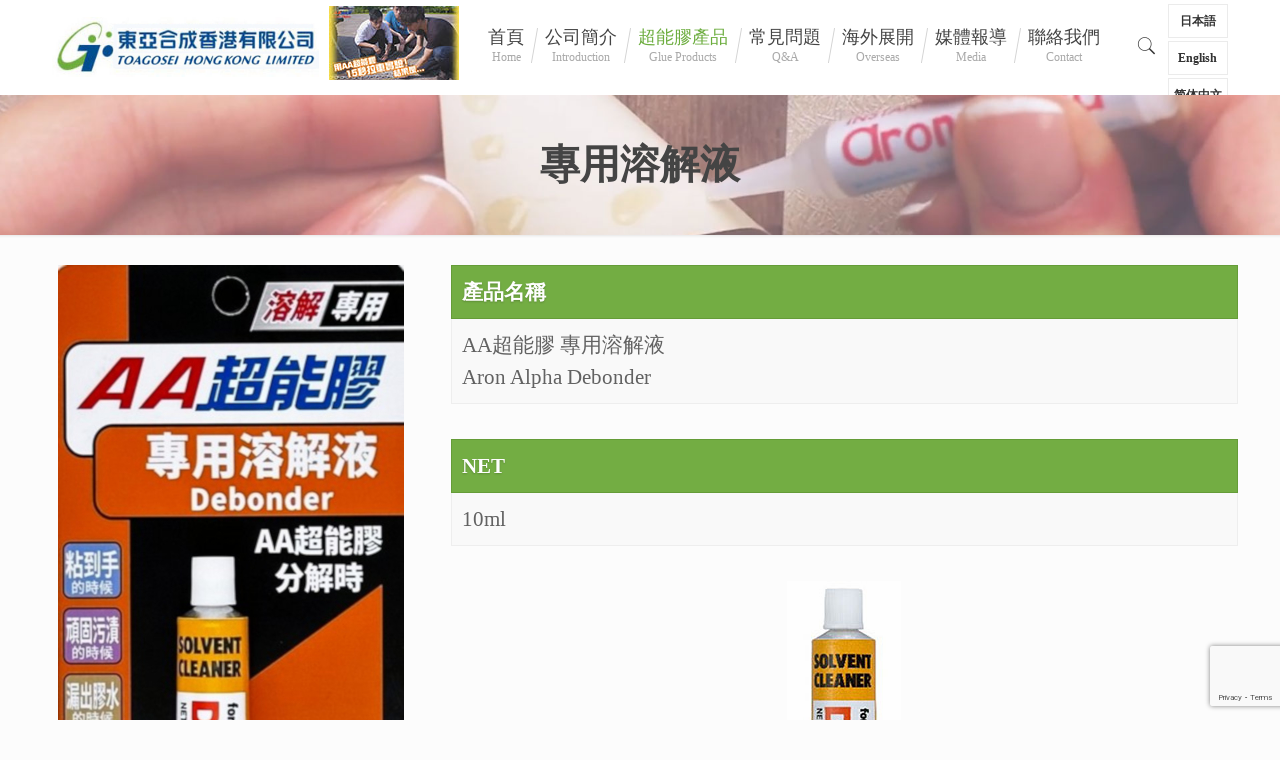

--- FILE ---
content_type: text/html; charset=utf-8
request_url: https://www.google.com/recaptcha/api2/anchor?ar=1&k=6LejDw8kAAAAAMrZvDlFKjx8nQSjmKpnnE-Sh1bx&co=aHR0cHM6Ly93d3cudG9hZ29zZWkuY29tLmhrOjQ0Mw..&hl=en&v=PoyoqOPhxBO7pBk68S4YbpHZ&size=invisible&anchor-ms=20000&execute-ms=30000&cb=dej199kj28b
body_size: 48580
content:
<!DOCTYPE HTML><html dir="ltr" lang="en"><head><meta http-equiv="Content-Type" content="text/html; charset=UTF-8">
<meta http-equiv="X-UA-Compatible" content="IE=edge">
<title>reCAPTCHA</title>
<style type="text/css">
/* cyrillic-ext */
@font-face {
  font-family: 'Roboto';
  font-style: normal;
  font-weight: 400;
  font-stretch: 100%;
  src: url(//fonts.gstatic.com/s/roboto/v48/KFO7CnqEu92Fr1ME7kSn66aGLdTylUAMa3GUBHMdazTgWw.woff2) format('woff2');
  unicode-range: U+0460-052F, U+1C80-1C8A, U+20B4, U+2DE0-2DFF, U+A640-A69F, U+FE2E-FE2F;
}
/* cyrillic */
@font-face {
  font-family: 'Roboto';
  font-style: normal;
  font-weight: 400;
  font-stretch: 100%;
  src: url(//fonts.gstatic.com/s/roboto/v48/KFO7CnqEu92Fr1ME7kSn66aGLdTylUAMa3iUBHMdazTgWw.woff2) format('woff2');
  unicode-range: U+0301, U+0400-045F, U+0490-0491, U+04B0-04B1, U+2116;
}
/* greek-ext */
@font-face {
  font-family: 'Roboto';
  font-style: normal;
  font-weight: 400;
  font-stretch: 100%;
  src: url(//fonts.gstatic.com/s/roboto/v48/KFO7CnqEu92Fr1ME7kSn66aGLdTylUAMa3CUBHMdazTgWw.woff2) format('woff2');
  unicode-range: U+1F00-1FFF;
}
/* greek */
@font-face {
  font-family: 'Roboto';
  font-style: normal;
  font-weight: 400;
  font-stretch: 100%;
  src: url(//fonts.gstatic.com/s/roboto/v48/KFO7CnqEu92Fr1ME7kSn66aGLdTylUAMa3-UBHMdazTgWw.woff2) format('woff2');
  unicode-range: U+0370-0377, U+037A-037F, U+0384-038A, U+038C, U+038E-03A1, U+03A3-03FF;
}
/* math */
@font-face {
  font-family: 'Roboto';
  font-style: normal;
  font-weight: 400;
  font-stretch: 100%;
  src: url(//fonts.gstatic.com/s/roboto/v48/KFO7CnqEu92Fr1ME7kSn66aGLdTylUAMawCUBHMdazTgWw.woff2) format('woff2');
  unicode-range: U+0302-0303, U+0305, U+0307-0308, U+0310, U+0312, U+0315, U+031A, U+0326-0327, U+032C, U+032F-0330, U+0332-0333, U+0338, U+033A, U+0346, U+034D, U+0391-03A1, U+03A3-03A9, U+03B1-03C9, U+03D1, U+03D5-03D6, U+03F0-03F1, U+03F4-03F5, U+2016-2017, U+2034-2038, U+203C, U+2040, U+2043, U+2047, U+2050, U+2057, U+205F, U+2070-2071, U+2074-208E, U+2090-209C, U+20D0-20DC, U+20E1, U+20E5-20EF, U+2100-2112, U+2114-2115, U+2117-2121, U+2123-214F, U+2190, U+2192, U+2194-21AE, U+21B0-21E5, U+21F1-21F2, U+21F4-2211, U+2213-2214, U+2216-22FF, U+2308-230B, U+2310, U+2319, U+231C-2321, U+2336-237A, U+237C, U+2395, U+239B-23B7, U+23D0, U+23DC-23E1, U+2474-2475, U+25AF, U+25B3, U+25B7, U+25BD, U+25C1, U+25CA, U+25CC, U+25FB, U+266D-266F, U+27C0-27FF, U+2900-2AFF, U+2B0E-2B11, U+2B30-2B4C, U+2BFE, U+3030, U+FF5B, U+FF5D, U+1D400-1D7FF, U+1EE00-1EEFF;
}
/* symbols */
@font-face {
  font-family: 'Roboto';
  font-style: normal;
  font-weight: 400;
  font-stretch: 100%;
  src: url(//fonts.gstatic.com/s/roboto/v48/KFO7CnqEu92Fr1ME7kSn66aGLdTylUAMaxKUBHMdazTgWw.woff2) format('woff2');
  unicode-range: U+0001-000C, U+000E-001F, U+007F-009F, U+20DD-20E0, U+20E2-20E4, U+2150-218F, U+2190, U+2192, U+2194-2199, U+21AF, U+21E6-21F0, U+21F3, U+2218-2219, U+2299, U+22C4-22C6, U+2300-243F, U+2440-244A, U+2460-24FF, U+25A0-27BF, U+2800-28FF, U+2921-2922, U+2981, U+29BF, U+29EB, U+2B00-2BFF, U+4DC0-4DFF, U+FFF9-FFFB, U+10140-1018E, U+10190-1019C, U+101A0, U+101D0-101FD, U+102E0-102FB, U+10E60-10E7E, U+1D2C0-1D2D3, U+1D2E0-1D37F, U+1F000-1F0FF, U+1F100-1F1AD, U+1F1E6-1F1FF, U+1F30D-1F30F, U+1F315, U+1F31C, U+1F31E, U+1F320-1F32C, U+1F336, U+1F378, U+1F37D, U+1F382, U+1F393-1F39F, U+1F3A7-1F3A8, U+1F3AC-1F3AF, U+1F3C2, U+1F3C4-1F3C6, U+1F3CA-1F3CE, U+1F3D4-1F3E0, U+1F3ED, U+1F3F1-1F3F3, U+1F3F5-1F3F7, U+1F408, U+1F415, U+1F41F, U+1F426, U+1F43F, U+1F441-1F442, U+1F444, U+1F446-1F449, U+1F44C-1F44E, U+1F453, U+1F46A, U+1F47D, U+1F4A3, U+1F4B0, U+1F4B3, U+1F4B9, U+1F4BB, U+1F4BF, U+1F4C8-1F4CB, U+1F4D6, U+1F4DA, U+1F4DF, U+1F4E3-1F4E6, U+1F4EA-1F4ED, U+1F4F7, U+1F4F9-1F4FB, U+1F4FD-1F4FE, U+1F503, U+1F507-1F50B, U+1F50D, U+1F512-1F513, U+1F53E-1F54A, U+1F54F-1F5FA, U+1F610, U+1F650-1F67F, U+1F687, U+1F68D, U+1F691, U+1F694, U+1F698, U+1F6AD, U+1F6B2, U+1F6B9-1F6BA, U+1F6BC, U+1F6C6-1F6CF, U+1F6D3-1F6D7, U+1F6E0-1F6EA, U+1F6F0-1F6F3, U+1F6F7-1F6FC, U+1F700-1F7FF, U+1F800-1F80B, U+1F810-1F847, U+1F850-1F859, U+1F860-1F887, U+1F890-1F8AD, U+1F8B0-1F8BB, U+1F8C0-1F8C1, U+1F900-1F90B, U+1F93B, U+1F946, U+1F984, U+1F996, U+1F9E9, U+1FA00-1FA6F, U+1FA70-1FA7C, U+1FA80-1FA89, U+1FA8F-1FAC6, U+1FACE-1FADC, U+1FADF-1FAE9, U+1FAF0-1FAF8, U+1FB00-1FBFF;
}
/* vietnamese */
@font-face {
  font-family: 'Roboto';
  font-style: normal;
  font-weight: 400;
  font-stretch: 100%;
  src: url(//fonts.gstatic.com/s/roboto/v48/KFO7CnqEu92Fr1ME7kSn66aGLdTylUAMa3OUBHMdazTgWw.woff2) format('woff2');
  unicode-range: U+0102-0103, U+0110-0111, U+0128-0129, U+0168-0169, U+01A0-01A1, U+01AF-01B0, U+0300-0301, U+0303-0304, U+0308-0309, U+0323, U+0329, U+1EA0-1EF9, U+20AB;
}
/* latin-ext */
@font-face {
  font-family: 'Roboto';
  font-style: normal;
  font-weight: 400;
  font-stretch: 100%;
  src: url(//fonts.gstatic.com/s/roboto/v48/KFO7CnqEu92Fr1ME7kSn66aGLdTylUAMa3KUBHMdazTgWw.woff2) format('woff2');
  unicode-range: U+0100-02BA, U+02BD-02C5, U+02C7-02CC, U+02CE-02D7, U+02DD-02FF, U+0304, U+0308, U+0329, U+1D00-1DBF, U+1E00-1E9F, U+1EF2-1EFF, U+2020, U+20A0-20AB, U+20AD-20C0, U+2113, U+2C60-2C7F, U+A720-A7FF;
}
/* latin */
@font-face {
  font-family: 'Roboto';
  font-style: normal;
  font-weight: 400;
  font-stretch: 100%;
  src: url(//fonts.gstatic.com/s/roboto/v48/KFO7CnqEu92Fr1ME7kSn66aGLdTylUAMa3yUBHMdazQ.woff2) format('woff2');
  unicode-range: U+0000-00FF, U+0131, U+0152-0153, U+02BB-02BC, U+02C6, U+02DA, U+02DC, U+0304, U+0308, U+0329, U+2000-206F, U+20AC, U+2122, U+2191, U+2193, U+2212, U+2215, U+FEFF, U+FFFD;
}
/* cyrillic-ext */
@font-face {
  font-family: 'Roboto';
  font-style: normal;
  font-weight: 500;
  font-stretch: 100%;
  src: url(//fonts.gstatic.com/s/roboto/v48/KFO7CnqEu92Fr1ME7kSn66aGLdTylUAMa3GUBHMdazTgWw.woff2) format('woff2');
  unicode-range: U+0460-052F, U+1C80-1C8A, U+20B4, U+2DE0-2DFF, U+A640-A69F, U+FE2E-FE2F;
}
/* cyrillic */
@font-face {
  font-family: 'Roboto';
  font-style: normal;
  font-weight: 500;
  font-stretch: 100%;
  src: url(//fonts.gstatic.com/s/roboto/v48/KFO7CnqEu92Fr1ME7kSn66aGLdTylUAMa3iUBHMdazTgWw.woff2) format('woff2');
  unicode-range: U+0301, U+0400-045F, U+0490-0491, U+04B0-04B1, U+2116;
}
/* greek-ext */
@font-face {
  font-family: 'Roboto';
  font-style: normal;
  font-weight: 500;
  font-stretch: 100%;
  src: url(//fonts.gstatic.com/s/roboto/v48/KFO7CnqEu92Fr1ME7kSn66aGLdTylUAMa3CUBHMdazTgWw.woff2) format('woff2');
  unicode-range: U+1F00-1FFF;
}
/* greek */
@font-face {
  font-family: 'Roboto';
  font-style: normal;
  font-weight: 500;
  font-stretch: 100%;
  src: url(//fonts.gstatic.com/s/roboto/v48/KFO7CnqEu92Fr1ME7kSn66aGLdTylUAMa3-UBHMdazTgWw.woff2) format('woff2');
  unicode-range: U+0370-0377, U+037A-037F, U+0384-038A, U+038C, U+038E-03A1, U+03A3-03FF;
}
/* math */
@font-face {
  font-family: 'Roboto';
  font-style: normal;
  font-weight: 500;
  font-stretch: 100%;
  src: url(//fonts.gstatic.com/s/roboto/v48/KFO7CnqEu92Fr1ME7kSn66aGLdTylUAMawCUBHMdazTgWw.woff2) format('woff2');
  unicode-range: U+0302-0303, U+0305, U+0307-0308, U+0310, U+0312, U+0315, U+031A, U+0326-0327, U+032C, U+032F-0330, U+0332-0333, U+0338, U+033A, U+0346, U+034D, U+0391-03A1, U+03A3-03A9, U+03B1-03C9, U+03D1, U+03D5-03D6, U+03F0-03F1, U+03F4-03F5, U+2016-2017, U+2034-2038, U+203C, U+2040, U+2043, U+2047, U+2050, U+2057, U+205F, U+2070-2071, U+2074-208E, U+2090-209C, U+20D0-20DC, U+20E1, U+20E5-20EF, U+2100-2112, U+2114-2115, U+2117-2121, U+2123-214F, U+2190, U+2192, U+2194-21AE, U+21B0-21E5, U+21F1-21F2, U+21F4-2211, U+2213-2214, U+2216-22FF, U+2308-230B, U+2310, U+2319, U+231C-2321, U+2336-237A, U+237C, U+2395, U+239B-23B7, U+23D0, U+23DC-23E1, U+2474-2475, U+25AF, U+25B3, U+25B7, U+25BD, U+25C1, U+25CA, U+25CC, U+25FB, U+266D-266F, U+27C0-27FF, U+2900-2AFF, U+2B0E-2B11, U+2B30-2B4C, U+2BFE, U+3030, U+FF5B, U+FF5D, U+1D400-1D7FF, U+1EE00-1EEFF;
}
/* symbols */
@font-face {
  font-family: 'Roboto';
  font-style: normal;
  font-weight: 500;
  font-stretch: 100%;
  src: url(//fonts.gstatic.com/s/roboto/v48/KFO7CnqEu92Fr1ME7kSn66aGLdTylUAMaxKUBHMdazTgWw.woff2) format('woff2');
  unicode-range: U+0001-000C, U+000E-001F, U+007F-009F, U+20DD-20E0, U+20E2-20E4, U+2150-218F, U+2190, U+2192, U+2194-2199, U+21AF, U+21E6-21F0, U+21F3, U+2218-2219, U+2299, U+22C4-22C6, U+2300-243F, U+2440-244A, U+2460-24FF, U+25A0-27BF, U+2800-28FF, U+2921-2922, U+2981, U+29BF, U+29EB, U+2B00-2BFF, U+4DC0-4DFF, U+FFF9-FFFB, U+10140-1018E, U+10190-1019C, U+101A0, U+101D0-101FD, U+102E0-102FB, U+10E60-10E7E, U+1D2C0-1D2D3, U+1D2E0-1D37F, U+1F000-1F0FF, U+1F100-1F1AD, U+1F1E6-1F1FF, U+1F30D-1F30F, U+1F315, U+1F31C, U+1F31E, U+1F320-1F32C, U+1F336, U+1F378, U+1F37D, U+1F382, U+1F393-1F39F, U+1F3A7-1F3A8, U+1F3AC-1F3AF, U+1F3C2, U+1F3C4-1F3C6, U+1F3CA-1F3CE, U+1F3D4-1F3E0, U+1F3ED, U+1F3F1-1F3F3, U+1F3F5-1F3F7, U+1F408, U+1F415, U+1F41F, U+1F426, U+1F43F, U+1F441-1F442, U+1F444, U+1F446-1F449, U+1F44C-1F44E, U+1F453, U+1F46A, U+1F47D, U+1F4A3, U+1F4B0, U+1F4B3, U+1F4B9, U+1F4BB, U+1F4BF, U+1F4C8-1F4CB, U+1F4D6, U+1F4DA, U+1F4DF, U+1F4E3-1F4E6, U+1F4EA-1F4ED, U+1F4F7, U+1F4F9-1F4FB, U+1F4FD-1F4FE, U+1F503, U+1F507-1F50B, U+1F50D, U+1F512-1F513, U+1F53E-1F54A, U+1F54F-1F5FA, U+1F610, U+1F650-1F67F, U+1F687, U+1F68D, U+1F691, U+1F694, U+1F698, U+1F6AD, U+1F6B2, U+1F6B9-1F6BA, U+1F6BC, U+1F6C6-1F6CF, U+1F6D3-1F6D7, U+1F6E0-1F6EA, U+1F6F0-1F6F3, U+1F6F7-1F6FC, U+1F700-1F7FF, U+1F800-1F80B, U+1F810-1F847, U+1F850-1F859, U+1F860-1F887, U+1F890-1F8AD, U+1F8B0-1F8BB, U+1F8C0-1F8C1, U+1F900-1F90B, U+1F93B, U+1F946, U+1F984, U+1F996, U+1F9E9, U+1FA00-1FA6F, U+1FA70-1FA7C, U+1FA80-1FA89, U+1FA8F-1FAC6, U+1FACE-1FADC, U+1FADF-1FAE9, U+1FAF0-1FAF8, U+1FB00-1FBFF;
}
/* vietnamese */
@font-face {
  font-family: 'Roboto';
  font-style: normal;
  font-weight: 500;
  font-stretch: 100%;
  src: url(//fonts.gstatic.com/s/roboto/v48/KFO7CnqEu92Fr1ME7kSn66aGLdTylUAMa3OUBHMdazTgWw.woff2) format('woff2');
  unicode-range: U+0102-0103, U+0110-0111, U+0128-0129, U+0168-0169, U+01A0-01A1, U+01AF-01B0, U+0300-0301, U+0303-0304, U+0308-0309, U+0323, U+0329, U+1EA0-1EF9, U+20AB;
}
/* latin-ext */
@font-face {
  font-family: 'Roboto';
  font-style: normal;
  font-weight: 500;
  font-stretch: 100%;
  src: url(//fonts.gstatic.com/s/roboto/v48/KFO7CnqEu92Fr1ME7kSn66aGLdTylUAMa3KUBHMdazTgWw.woff2) format('woff2');
  unicode-range: U+0100-02BA, U+02BD-02C5, U+02C7-02CC, U+02CE-02D7, U+02DD-02FF, U+0304, U+0308, U+0329, U+1D00-1DBF, U+1E00-1E9F, U+1EF2-1EFF, U+2020, U+20A0-20AB, U+20AD-20C0, U+2113, U+2C60-2C7F, U+A720-A7FF;
}
/* latin */
@font-face {
  font-family: 'Roboto';
  font-style: normal;
  font-weight: 500;
  font-stretch: 100%;
  src: url(//fonts.gstatic.com/s/roboto/v48/KFO7CnqEu92Fr1ME7kSn66aGLdTylUAMa3yUBHMdazQ.woff2) format('woff2');
  unicode-range: U+0000-00FF, U+0131, U+0152-0153, U+02BB-02BC, U+02C6, U+02DA, U+02DC, U+0304, U+0308, U+0329, U+2000-206F, U+20AC, U+2122, U+2191, U+2193, U+2212, U+2215, U+FEFF, U+FFFD;
}
/* cyrillic-ext */
@font-face {
  font-family: 'Roboto';
  font-style: normal;
  font-weight: 900;
  font-stretch: 100%;
  src: url(//fonts.gstatic.com/s/roboto/v48/KFO7CnqEu92Fr1ME7kSn66aGLdTylUAMa3GUBHMdazTgWw.woff2) format('woff2');
  unicode-range: U+0460-052F, U+1C80-1C8A, U+20B4, U+2DE0-2DFF, U+A640-A69F, U+FE2E-FE2F;
}
/* cyrillic */
@font-face {
  font-family: 'Roboto';
  font-style: normal;
  font-weight: 900;
  font-stretch: 100%;
  src: url(//fonts.gstatic.com/s/roboto/v48/KFO7CnqEu92Fr1ME7kSn66aGLdTylUAMa3iUBHMdazTgWw.woff2) format('woff2');
  unicode-range: U+0301, U+0400-045F, U+0490-0491, U+04B0-04B1, U+2116;
}
/* greek-ext */
@font-face {
  font-family: 'Roboto';
  font-style: normal;
  font-weight: 900;
  font-stretch: 100%;
  src: url(//fonts.gstatic.com/s/roboto/v48/KFO7CnqEu92Fr1ME7kSn66aGLdTylUAMa3CUBHMdazTgWw.woff2) format('woff2');
  unicode-range: U+1F00-1FFF;
}
/* greek */
@font-face {
  font-family: 'Roboto';
  font-style: normal;
  font-weight: 900;
  font-stretch: 100%;
  src: url(//fonts.gstatic.com/s/roboto/v48/KFO7CnqEu92Fr1ME7kSn66aGLdTylUAMa3-UBHMdazTgWw.woff2) format('woff2');
  unicode-range: U+0370-0377, U+037A-037F, U+0384-038A, U+038C, U+038E-03A1, U+03A3-03FF;
}
/* math */
@font-face {
  font-family: 'Roboto';
  font-style: normal;
  font-weight: 900;
  font-stretch: 100%;
  src: url(//fonts.gstatic.com/s/roboto/v48/KFO7CnqEu92Fr1ME7kSn66aGLdTylUAMawCUBHMdazTgWw.woff2) format('woff2');
  unicode-range: U+0302-0303, U+0305, U+0307-0308, U+0310, U+0312, U+0315, U+031A, U+0326-0327, U+032C, U+032F-0330, U+0332-0333, U+0338, U+033A, U+0346, U+034D, U+0391-03A1, U+03A3-03A9, U+03B1-03C9, U+03D1, U+03D5-03D6, U+03F0-03F1, U+03F4-03F5, U+2016-2017, U+2034-2038, U+203C, U+2040, U+2043, U+2047, U+2050, U+2057, U+205F, U+2070-2071, U+2074-208E, U+2090-209C, U+20D0-20DC, U+20E1, U+20E5-20EF, U+2100-2112, U+2114-2115, U+2117-2121, U+2123-214F, U+2190, U+2192, U+2194-21AE, U+21B0-21E5, U+21F1-21F2, U+21F4-2211, U+2213-2214, U+2216-22FF, U+2308-230B, U+2310, U+2319, U+231C-2321, U+2336-237A, U+237C, U+2395, U+239B-23B7, U+23D0, U+23DC-23E1, U+2474-2475, U+25AF, U+25B3, U+25B7, U+25BD, U+25C1, U+25CA, U+25CC, U+25FB, U+266D-266F, U+27C0-27FF, U+2900-2AFF, U+2B0E-2B11, U+2B30-2B4C, U+2BFE, U+3030, U+FF5B, U+FF5D, U+1D400-1D7FF, U+1EE00-1EEFF;
}
/* symbols */
@font-face {
  font-family: 'Roboto';
  font-style: normal;
  font-weight: 900;
  font-stretch: 100%;
  src: url(//fonts.gstatic.com/s/roboto/v48/KFO7CnqEu92Fr1ME7kSn66aGLdTylUAMaxKUBHMdazTgWw.woff2) format('woff2');
  unicode-range: U+0001-000C, U+000E-001F, U+007F-009F, U+20DD-20E0, U+20E2-20E4, U+2150-218F, U+2190, U+2192, U+2194-2199, U+21AF, U+21E6-21F0, U+21F3, U+2218-2219, U+2299, U+22C4-22C6, U+2300-243F, U+2440-244A, U+2460-24FF, U+25A0-27BF, U+2800-28FF, U+2921-2922, U+2981, U+29BF, U+29EB, U+2B00-2BFF, U+4DC0-4DFF, U+FFF9-FFFB, U+10140-1018E, U+10190-1019C, U+101A0, U+101D0-101FD, U+102E0-102FB, U+10E60-10E7E, U+1D2C0-1D2D3, U+1D2E0-1D37F, U+1F000-1F0FF, U+1F100-1F1AD, U+1F1E6-1F1FF, U+1F30D-1F30F, U+1F315, U+1F31C, U+1F31E, U+1F320-1F32C, U+1F336, U+1F378, U+1F37D, U+1F382, U+1F393-1F39F, U+1F3A7-1F3A8, U+1F3AC-1F3AF, U+1F3C2, U+1F3C4-1F3C6, U+1F3CA-1F3CE, U+1F3D4-1F3E0, U+1F3ED, U+1F3F1-1F3F3, U+1F3F5-1F3F7, U+1F408, U+1F415, U+1F41F, U+1F426, U+1F43F, U+1F441-1F442, U+1F444, U+1F446-1F449, U+1F44C-1F44E, U+1F453, U+1F46A, U+1F47D, U+1F4A3, U+1F4B0, U+1F4B3, U+1F4B9, U+1F4BB, U+1F4BF, U+1F4C8-1F4CB, U+1F4D6, U+1F4DA, U+1F4DF, U+1F4E3-1F4E6, U+1F4EA-1F4ED, U+1F4F7, U+1F4F9-1F4FB, U+1F4FD-1F4FE, U+1F503, U+1F507-1F50B, U+1F50D, U+1F512-1F513, U+1F53E-1F54A, U+1F54F-1F5FA, U+1F610, U+1F650-1F67F, U+1F687, U+1F68D, U+1F691, U+1F694, U+1F698, U+1F6AD, U+1F6B2, U+1F6B9-1F6BA, U+1F6BC, U+1F6C6-1F6CF, U+1F6D3-1F6D7, U+1F6E0-1F6EA, U+1F6F0-1F6F3, U+1F6F7-1F6FC, U+1F700-1F7FF, U+1F800-1F80B, U+1F810-1F847, U+1F850-1F859, U+1F860-1F887, U+1F890-1F8AD, U+1F8B0-1F8BB, U+1F8C0-1F8C1, U+1F900-1F90B, U+1F93B, U+1F946, U+1F984, U+1F996, U+1F9E9, U+1FA00-1FA6F, U+1FA70-1FA7C, U+1FA80-1FA89, U+1FA8F-1FAC6, U+1FACE-1FADC, U+1FADF-1FAE9, U+1FAF0-1FAF8, U+1FB00-1FBFF;
}
/* vietnamese */
@font-face {
  font-family: 'Roboto';
  font-style: normal;
  font-weight: 900;
  font-stretch: 100%;
  src: url(//fonts.gstatic.com/s/roboto/v48/KFO7CnqEu92Fr1ME7kSn66aGLdTylUAMa3OUBHMdazTgWw.woff2) format('woff2');
  unicode-range: U+0102-0103, U+0110-0111, U+0128-0129, U+0168-0169, U+01A0-01A1, U+01AF-01B0, U+0300-0301, U+0303-0304, U+0308-0309, U+0323, U+0329, U+1EA0-1EF9, U+20AB;
}
/* latin-ext */
@font-face {
  font-family: 'Roboto';
  font-style: normal;
  font-weight: 900;
  font-stretch: 100%;
  src: url(//fonts.gstatic.com/s/roboto/v48/KFO7CnqEu92Fr1ME7kSn66aGLdTylUAMa3KUBHMdazTgWw.woff2) format('woff2');
  unicode-range: U+0100-02BA, U+02BD-02C5, U+02C7-02CC, U+02CE-02D7, U+02DD-02FF, U+0304, U+0308, U+0329, U+1D00-1DBF, U+1E00-1E9F, U+1EF2-1EFF, U+2020, U+20A0-20AB, U+20AD-20C0, U+2113, U+2C60-2C7F, U+A720-A7FF;
}
/* latin */
@font-face {
  font-family: 'Roboto';
  font-style: normal;
  font-weight: 900;
  font-stretch: 100%;
  src: url(//fonts.gstatic.com/s/roboto/v48/KFO7CnqEu92Fr1ME7kSn66aGLdTylUAMa3yUBHMdazQ.woff2) format('woff2');
  unicode-range: U+0000-00FF, U+0131, U+0152-0153, U+02BB-02BC, U+02C6, U+02DA, U+02DC, U+0304, U+0308, U+0329, U+2000-206F, U+20AC, U+2122, U+2191, U+2193, U+2212, U+2215, U+FEFF, U+FFFD;
}

</style>
<link rel="stylesheet" type="text/css" href="https://www.gstatic.com/recaptcha/releases/PoyoqOPhxBO7pBk68S4YbpHZ/styles__ltr.css">
<script nonce="kZtrmPdD9TX4zjjEkgtfqQ" type="text/javascript">window['__recaptcha_api'] = 'https://www.google.com/recaptcha/api2/';</script>
<script type="text/javascript" src="https://www.gstatic.com/recaptcha/releases/PoyoqOPhxBO7pBk68S4YbpHZ/recaptcha__en.js" nonce="kZtrmPdD9TX4zjjEkgtfqQ">
      
    </script></head>
<body><div id="rc-anchor-alert" class="rc-anchor-alert"></div>
<input type="hidden" id="recaptcha-token" value="[base64]">
<script type="text/javascript" nonce="kZtrmPdD9TX4zjjEkgtfqQ">
      recaptcha.anchor.Main.init("[\x22ainput\x22,[\x22bgdata\x22,\x22\x22,\[base64]/[base64]/[base64]/[base64]/[base64]/[base64]/KGcoTywyNTMsTy5PKSxVRyhPLEMpKTpnKE8sMjUzLEMpLE8pKSxsKSksTykpfSxieT1mdW5jdGlvbihDLE8sdSxsKXtmb3IobD0odT1SKEMpLDApO08+MDtPLS0pbD1sPDw4fFooQyk7ZyhDLHUsbCl9LFVHPWZ1bmN0aW9uKEMsTyl7Qy5pLmxlbmd0aD4xMDQ/[base64]/[base64]/[base64]/[base64]/[base64]/[base64]/[base64]\\u003d\x22,\[base64]\\u003d\\u003d\x22,\x22w5R7w5fDqcKPwpMBXgTCl8KBwowiwoRSwq/CjMKiw5rDikxzazB9w5hFG3wVRCPDncKawqt4QUNWc0ILwr3CnH/DqXzDlgHCnD/Do8KUQCoFw4DDpB1Uw4bCr8OYAhLDhcOXeMK6wox3SsKJw7pVOBHDlG7DnU/[base64]/[base64]/DsmFVIcOVwp5ywo/DsxlrwpNVRMOfUMKlwrLCj8KBwrDCgGU8wqJ0wp/CkMO6wq3DmX7Dk8OqPMK1wqzCghZSK0AsDgfChsKRwpllw4xKwrE1F8KTPMKmwrnDphXCmzkPw6xbKWHDucKEwqN4aEpVM8KVwpsZecOHQEJzw6ASwqRFGy3Co8O1w5/CucOUJxxUw4PDtcKewpzDkRzDjGTDqmHCocODw7Baw7w0w4vDlQjCjgMTwq8nZRTDiMK7Hh7DoMKlER3Cr8OEcsKkSRzDgcKUw6HCjV0DM8O0w7jCmx85w75xwrjDgCkrw5o8cCNofcOEwoNDw5AEw50rA2drw78+wqVSVGg4B8O0w6TDqlpew4lwRwgcYF/DvMKjw6Z+e8OTGsOlMcORAMKswrHChxEXw4nCkcKrHsKDw6F+MMOjXxJ4EENowo50wrJ+AMO7J1XDnxwFG8O1wq/DmcKpw4g/DznDs8OvQ0BdN8KoworCisK3w4rDpMOswpXDscOUw4HChV5ORcKpwpkMUTwFw5/DtB7DrcOUw5fDosOrQMOawrzCvMKOwrvCjQ5awqk3f8OdwqlmwqJlw6LDrMOxLmHCkVrCuRBIwpQpO8ORwpvDqsKUY8Orw6zCgMKAw75rKjXDgMKCwoXCqMOdbEvDuFNTwqLDviMBw4XCln/Ct3NHcHxtQMOeHXN6VEDDs37Cv8O3wqvDksOzI3TCuHDClhI6fATCr8KDw5xzw6lzwohqwqBQZjDCm3jDn8O1ccO/[base64]/[base64]/[base64]/w47CsMK/bMOfw5PDvMKowoPDg2AQAcOiwobDl8Obw6cJNQIrRcO9w6HDuDZfw6Rbw77DnnZVwojDtVnCssKkw5PDkMOHwrHCt8KNUcOcC8KRcsO6w6l7wplmw4Rkw5PCvMO5w7ECUMKEYVXCkQrCnD/DtMK1wqTCi1zClsKUWDFbUSHCkBHDgsOeFMKQeVHCg8KcPnQGfMOeWUnCgsKPHMOjw7tPMGo1w6vDj8KEwpnDhCkbwqjDiMKPG8KRK8OAXhHDhUFCdB/[base64]/[base64]/[base64]/[base64]/[base64]/DpEnCuG81biDDq3M+WsKcP8OoMF/DqmbCusO8wo1DwpE1HBTCpsK7w6YnIkPDuy7CslwkGMOtworChhJjw6rDmsOGFFVqw5zDqcOLY2vCjlQTw59mfcK/csK+w47ChX/Di8Khw7nCrsKVwqcvQ8Oewo/Dqw46w4vCkMOARnDDgB5qM3/CmVbDqcKfw7NiAWXDkXLDlcOdwoIqwoPDknrCkyMAwo3CoyPCm8OXFFwiR07CkyTDqcOFwrnCssKAUHXCpVfCmsOnT8OAw7HClwIdw60WZcKRKxAvacOGw459w7PDoV8BbsKxNgdlw5rDsMKnw5jDtsKqwoPCq8KPw44xQsK4wrQuwo/ChsK1RRwTwoTCmcKGwrXCncOhYMKRw6ZJd2lKw55RwoZ9O2JSw4kII8OUwokiBEDDpSxaYU7Cg8ODw6bDhcOrw6RjOkHCsCHCpT/[base64]/CqV5lLxXCmsOJPwzCvWvDqBcHwrN3QmHDq3krw4PDvBIswrfCrsOow7jCjBjDsMKnw45YwrTDtsO/w6oTw6ZTwozDtEvCg8KDHRUObMKmOSE/OsO4wrHCnMKDw5PCrMOOw6nDlMO8SjvDpMKYwpDDp8OKYn09w55QDiRlKsOfCsOIbcK/wpN1wqY4QCpTw5jDgwoKwpV2w4jCmCg3wq3CpsOQwqHCpQBHUSNgUhHClcOIFTkTwp9PTMOIw4VcVcOINMKpw4vDuiXDnMKRw5/CrwhVwqDCugzClMK+OcKbwoDCoEhCw69uD8KawpphK3DCjGlpbMOkwpXDm8KCw5bChVhtwrU8OnTDmg/CsFrDh8ONeTYww5DDkMOSw43DjcK3wrHDlsOPLxzCpMKNw7XDkEYzw6bCkFHDj8KxXsKjw6zCpMKSVQnDjELCocKELsK4w7zCpnxawqbCvMO+wrxyDsKPE2fCicKnc3NUw4PCvDRta8Ouw4J0TsKow4R9wrcLw6g3w60heMKNwrjCm8OVwonCgcK+AE7Cs3/DqR/CgUhIwq7CuyIracKTw7s6bcK9GzInBiVhCsOywoPDssK5w6fChcKPV8ObSHA0P8KKSCkUwonDrsORw5/DlMObw5AcwrRjc8OGwrHDsijDl0Egw69Xw4tlw7/CpgEuNkxnwqJHw63Cp8K4WFcAWMOaw4ccMDBewqJzw6FTAU8Xw5nCv0nDqhUgUcK4Ng/CnsOfaVZ0E2HDpcO+wrzCjBdOU8K9w5nCqj5KEkTDpBLDu34rwos2J8Kfw4rCpsKeBy8Ow4/Coz7CiBZ6wo0pw6rCtX4yaxgZwozCp8K2LMKiHzjCiE/Dg8KowprDhTpGScK1YHLDiFrCrMONwqZGZCDCtsK/QzYEHAbDoMKdwoRtw7LClcOBw67ClMKswqXCgivDhnQjIyRpw5rCoMKiEh3Cm8K3wrhvwpfCmcODwobCr8K3w5PCrsOpwq3CvMK2GMONMsKYwpzCmHJxw7HCnwgJecOJVjo5D8Oyw55cwogWw5LDvcOMEV92wqxxNsOnwq16w5TCqWzCn1bDtGV6wqXCi0lRw6laNG/CnUrDvcOxFcOBXjwNYcKRXcOdGGHDhznCr8KreDTDtcKYwoPCv3NUAsOKRsKwwrMpZ8KJw6nCkCtsw6LDg8KRYxjCty/DpMKWw6nDpl3DgBByCsKfHHDCkHjCmsOJwoYCb8KhfDsVScK9wrPCrxLDpcKkKsOxw4XDlMKxwqUJUivCrmjDsw4Bw6JHwpLDoMKhw7/CkcK+w5fDjipbbsKTc2oEb07Dp1UqwrnDpFXDqmbClcOnwqZGw4UILsK2Q8OYTsKAw4x/Bj7DvcKsw4d/GMO8VzLCn8KawovDuMOgBh7ClDpecMKEw6nChFbCvlLCgxzDqMKCbMO5w5J5JsOtUw8cNsO/w7TDrMObwoNmTyPDt8Otw6nCn0XDjBzDlXw7IsONbsOYwpXCmMOPwpDDriXDm8KcWsO6CUTDvsKqwox2RCbDvAXDs8K1Tilpw4x9w4ZZwolsw6XCpsKwWMOGw7bDmsORZRE7woMuw7pfS8O4Ayt+wpBNwqbCuMOAZB9pLsOXwpHCqsOEwq/[base64]/wp/CmcOQZsODVsOdJMKEZQLDrcOYYAwqwot/FcOLw7Yswr/DscKtGkpVw6YaBMKnbsKlNynDlF/DosKoesOfUMOxdMK2TWN8w5Mpwpknw6VVZsOqw47CuV7Dk8OMw5zCisK0w7PClcKfwrTCpcO/w7LDti5vUyhlQsK9w5Q6b2/CjRLDiwDCusKZNcKIw6ICfcKDKMKHVMONSzg4ccOzVlBxESfCmyvDomZqLsODw4rDncOYw5M7HFzDj1Y6woHDljnCnkIXworCh8KEVhTDnVXDqsOSCHfClF/Ct8OqLMO/HcKzw4/DhMKDwpMfw5vCgsO/XATCvxnCg0fDihB+w5vDvRMSQlJUAcOfRcOqw7nDsMOAQcOGw44fd8OWwrfDksOVwpTDusKZw4TCtx3CjknClEk4Y2HDtRTDhwXCusOBcsOyU0h8dmnDgcKLEWPDq8K4w7fCiMO7AR9vwrjDjS7DiMKtw69Pw7YfJMK3AsKaQMK0FynDvV/CnsOxJkxLwrd3wqlaw4fDp3MTZ1V1M8Oxw6kHShbCnMOadMKiBcKdw7obw7XDrgPCmETDjw/[base64]/eXHDvwTDjMKKwqzDi8ObKFtVW2IdOVDDjVXCrg7DigB4w5DDlX7ChhDDg8Krw7Mqw4UwLW4eNsOyw7PClDAKwrvDvzVYwrrDoFYPw6JVw5cuwq1dwqXDoMO5CMOcwr9iOG5vw4XDr0bCgcKUE21vwpDDow0+HMKaFzgwACcaG8O/wofDicKWU8KHwoXDgzHDmSDCjikww7fDrX/CnhXDnMKNZ2Y8w7bDlQLDuX/CsMKoQW8HVsK6wq8KAzHCj8Oyw7zDn8K8ScOHwqY5YQVvbS/CvQ/CmsOCP8K8am7CnEdQIsKlwqE0w7FHwrXDo8Owwr3CiMOBXsOWUUrDv8OYwqvDuEBFwqRrQ8KTw7wMbsO7Lw3DrHbCnnUcAcKhKk/DgsKYw6nDvG7DhnnDuMK/fjJlwrbCn3/CnnjCjmNuAsKtG8KpARjDkcK+woDDnMKoRArDhks3IMOFD8O4w5R/[base64]/[base64]/w6NGw513CDPCuTPDjMKWw7UDw4zDlxrDjjYkwrvDpwAeHFwTw5kNwpTCvsODw5EEw6FHScOufFAyAzYDY3PChcOyw6JKwqBmw63Ch8Kza8KbX8KOXXzCm3bCtcK4X1sXK05ow79sN2jDmcKcfsOpw7DDoW7CtcOYwpHClMOdw4/DlwrCjcO3Y3jDncOewqzDlMKOwqnCusKqaFTCi3zDrsKXw5DCicOqUcKJw5XDiF1QDBYHHMOKYFdaPcKuBsORKHpywrjCl8Onf8OTVGkiw43DhmtTwoscL8OrwqHDv00zw68OU8K3w7fCjcOHw5bDiMKzLsKBFzJaF23DksOow7s/wopjUgN3w6TDrSPDk8Kww5/[base64]/QSfDg8KRRxFrIcOnwoYFFRkxKsOQw6LDlzDDhMOHcMOZeMOzN8KRw5xQQ3o/VTpoUV8zw7rDj3smUQZWw6VGw643w7jDkSNxRhR0CVTCiMKKw4FYSGUBM8ORwpzDqz3DrcOON2zDpTZpEjcMwpPCrhY9wr04Y0LCmsOSwrXClzrCjS/Dtikjw4zDlsKSw5sgw4NvbVbCgcO0w5jDucOFbcOHKMOgwoZ8w7Y3fATDk8ObwqLCiTcMRnbCtsOWSMKqw78IwqLCpk5nEcOVIcOrYU3Ch1UBKW/DnH/[base64]/Ci2vDscOcS8KowqzDsV0/J8KdwpjDosKzc1wrwozCtsO1TcOQwrPDuiXDgEo9V8K5w6TDv8OhZMK7w4VVw4MJU1nCr8K2GSZ5fgXCjlnDtcOXw5TCh8O6w5LCvcO3YsK+wqXDpT/[base64]/[base64]/CicO6NMOxw7xMAsKbw4fCtC4owp0cPRA+wpjCtDzDssOGwrHDncKIEgNpw4zDmcOFwrHCjH/[base64]/CqsO/MMOrw6N0IcOkw7NKKiHCunzCiy3CsX7CoMKxWgvDkcKcBMKGw6EjZcKLIRfDq8KJODtlcsKJExVDw6dAY8KYQgvDlcOVwqrCg0B0WMKSfh48wr9Iw7LCs8OELMKIBcOOw6pwwpHDisKFw4nDkFM/[base64]/DnykIwr19wqUaHEE0wpjCgsKoP8Oof3jDvhIGwqvDrMO9w5zDjgdsw7nDjsKPcsOOaAlnekTDuXkpPsKdwoHDlRMQJkVgBjvCvmLDjTM2woAnN13CnDjDrm1bZ8K4w7HChEzDrMOOWWx2w6t/IVxKw7vDpcOdw6Miwrhdw7xawoLCqRYQfXHCjVZ9bMKdAMKdwprDmjrDmR7CviEHfsKOwr5PJBbCuMO9wqzCrAbClsOow4nDu1tdXzrDhDLDvMKzw7lawpbCtm1Jwp/DoEcJw4jDi1YaIsKYS8KJC8K0wrVfw5zDkMOREnjDqTHDvSvCnwbDnV3Dm0DClQ7Cq8KNMMKMIsKWNMKEXUTCt3dfwqzCvkYsJGUlKx/DlUvDtULCr8KwF2JGwoJawoxxw6HCucOVVkk7w5jChcKaw6HDk8KJwonCjsO/b2PCjjcPJ8KLwr3DgGwnwpcGREXCqD1rw5rCncKmdBbDocKNUcOCw5bDlTsKOcOKw67DuiJYLcKJw6gYwpsTw43DkSvCtDstMcKCw60Ow7Jlw5h2fcKwYCbDnMOowoc3RMO2OcKUchjDs8KaNDccw4wHwo/CtsK8UAnCk8OpWcK2YMKdfsKqTcO7L8Kbw4/CjDJFwrNWPcOwKsKRw7Bew7VwY8O+XsKsSsKscsKqwrt6JXfCigbDk8KnwrvCsMK3eMKpw6TDm8Kgw793dMKKLcO+w50vwrlxwpN4woNWwrbDgcO4w7fDqENHZ8K/E8Khw5xEwrHCp8Knw4oiWi1Hw7nDp1kuMgTCgH5dO8Kuw54SwpHCrC9zwpDDgirDpsOTwo/DkcOCw5LCvsKzwoFKR8K9FyDCsMOXNsK2YsOfwpkHw5TDvUkjwqjCkSxbw6nDsV5+VjXDkBLCjcKMwp/DpcOqw5BhHClWwrHCo8KzbMK4w5ZdwpzCncOtw7rCrsK+N8O+wr/Ck0Qiw7QjXg0Mw68iQ8O2bjlWwqM2wqLCq25lw7rCgMOWNCEmQV/DmDPCkcOcw6rClcKxwpptGhlAw5/CowfCq8OWcV1QwrvDhMKrw5EXHXA2w4TCmlDDh8Kuw44kTMOlH8Odwr7DkWXDksOswoZDwrQXKsOYw70/U8K/w6DCt8KIwq3CtUvDm8KGw5gUwq1JwqNCVcOEwpRWworCl1heKlzDssO8w5YhRRk8w5vDvDjCi8Kjw5cGw5XDhwzDqipMS0nDmXTCukAtKlzDsADCicObwqTCksKIw78gG8O7RcODw7XDkGLCs3nChw/DohTDu3XCk8OSw6B/wq5pw7Z8SjvCk8KGwr/DncK7w4PCnEPDhMK7w5MVJwAYwrMLw7wXYi3CjcOkw7cGwrgnHE3DsMK+YMKzSFcmwqhdaU3CnMKwwqDDrsOdGlTCnhvCv8OSUcKvGsKCwpLCrcKoBXlswrHCkMKUCMKWPTXDpnLCmsOSw6JQe2PDmB/CmsOyw5rDmXIKRsO2w65Tw4oQwpUrRBReLAgrw5LDugFUHsKKwrVFwoJmwqzCmMOdw7zCgkgcw4ImwqEkTmx3wpZdwpo9wpTDqQ4Jw4LCqsOjw6NhdcOUbMOjwowSwoPCiyHDtMOaw57CvsK/wpIhY8Oqw7opb8OawqTDvMKPwoZPTsKwwrJ9woXCmjDCqMKxwpZOAcKAVyV8wpnDkcO9G8OiMARjXsOuwo9eQcOhJ8Kuw5cmOmIVYsOgOcKEwp57EMOSVsOow5JFw5jDnA3DhsOuw7rCtFPCssOENEXCk8KcE8KlI8Olw7LDr1lzIMK/wqLDiMOdI8OiwrsSw6zClhcpw7AXc8K3wrzCrcOpTsO/[base64]/DkTdIa3DClBJZL8KEaknCqFrDsCPCm8K+fMOgw7vDm8OJesOHfRnDlMOiwpcmw7cKRcKmwo7DgDnDrcKCdQ5Sw5IRwrvDjBrDtAfCkQktwoVLERfCq8OOwrrDisK0EsOCwrDDo3nDjzBTPgzCmiV3cFRGwrfCp8O2EsK7w7gyw7/CrUPCisOiQRnCqcKSw5TDgBwow49wwr7CvXfCkcOywq0JwpEaBwTDkgfCtcKAw7USw7HCtcKnwpDCqcKrCC44wrnDmj4zPy3Cj8KwC8O0FsKtwrdKYMKcPMK1wo8gNRRRDwA6wqLDrn/Cp1QxA8OzTk/DjMOMDl3Cr8KQG8OFw6FZDGvCqhVsdhbDnkBzwo18wrfDkmsAw6gKIcKXcnAqW8Onw4oJwq58DBZCKMOZw4xlHcKwIcKHc8OIThvClMObw69Cw5LDmMOxw6/DicOuFzjDmcKvdcOOCMKwXmXDmh/Cr8ORw7vCr8Kow5xcwpjCp8OWw6PCucK8RXwzSsKGw4VRw6PCuVBCeF/Dg0UqcMOAw4XCq8Oew7QrB8KHBsOFM8Kow6LCjltFAcOwwpbDgnvDmcKQcCY9w77Csj4eQMOnOBzDrMOgwp5rw5F7wqHDnEUSw4/Dv8Onw6HDmENEwqrDpMO7LmdEwovCnsKVQ8KgwohxUxJgw5MGwq/DlGkmwqLChAtxQDjDqQfCnjrDncKhBMO8woUYdD7ChzPCowbCmzXDiXMAwoZzwqNVw7/Chg/DhBnCiMKnaXTCiCjDrMKQBcOfHSsNSHnDv2xtwq7CmMKCwrnCo8OGwrzCtmTChnLDpEjDowHDicKQB8KUwowmwpRnbn9Mwq/[base64]/CkcOXP8O/SMK0WxUew4QnwqzDoMOSwq1DKcOAwpdAWcO7w4s9wpIKfRMbw7rDk8Onw6zCoMO9Z8OLw5dOwpDDtMOBw6p5wooqw7XDsxRPMEXDksKcAsKtw51dFcOIXMKMPW/[base64]/CtyJfd8O1TyzDlsO3w7Aiw7nDpsOKHcKCezHDjgjDnExIw7/ClcK/[base64]/DiHfCtVrDh8OwwpU0woLCrsO1VEYUYMKfw5jDlXPDlgvCtR3Cs8OrPBxfKR0OXhNlw70Vw6RKwqbCnsKTwpJpw53Ci2PCi2XDkWg2HMOqMx9RW8KNEcKxwq3DgcKYcBZ5w7nDvcKwwohuw4HDkMKOfE3Dv8KDUCfDg1o/wqcpW8KtempNw7g6wpwDwpDDtRfCpzJzw4TDj8KUw5cMfsOtwo7DhsK0wpPDlXrCswV5XUjCpcOLQCluwqR9wrN3w6jDqytrJMKLYicdT3HCjcKnwpPDrEFgwpAcLWkEJhp8w5d8LTV8w5B6w60IV0BYwr/DusO8wqnDmsKzwrE2SsOEwojCssKhHCXDs2HCpsOCIMOKWcOnwrXDk8KYCVxFM3bDjWcvEcOhKsKfTn1jcEYew7BQwrTCj8KwTQssHcKxw7HDiMOICsO4wp/ChsKjQV3DrmVDw4ZOKwB1w4pSw5jDvcOzKcOkD3olMMOAwokdZUAJekXDjMOgw60fw4zDqCTDuAVcUXZmwotawq3CtcKgwqoywpfCqEnChcORE8OPw7XDu8OzWDfDmRXDocOqwrIgXSkAw6QCwpp/w7fCvVPDnQ0NCcOweTpQwoHCjR/Dg8OoJ8KJE8O2PMKWwoXCh8K4w5JMPRVJw6/DgMOvwrjDkcKEw6YEYMKeS8O1w6ljw5jDrn/Cp8K/w7zCiFDDimlibhDDmcKZwo0+w7LDkBvCqcOPdMOUE8K0w7/[base64]/UcOiwo3CtcKzPCgZM8O1wr3Dt3lNA8Oyw73CjXvCq8O/w7JsZCZ4wr3Diy7Ci8OMw6M/woHDuMK/wo7Dv0ZfIl7CnMKJI8OewpjCr8KRwqY2w5fCiMK/PWvDgsKPPBzClcKxXjDDqyHChMOBcxzDrSLDu8Kiw6hXGsOjYsKtIcO1AzfDmsO+R8OnPMOBHMK5wq/DpcKsRAlTw6HCjcOaJWPChMOjFcKGDcO1wqxkwqdtU8Kww5XDjcOAZMOwAQPCgEbCpMOHwrIJw4V+w413w53CnF/DtE3CqSrCqRbDoMOuW8ObwonChcOuwq7DsMOxwq3Di2oOdsO/IiHCrRkrw4nDr3pxw7RKBXrCgQnCpFTCr8Ova8OiMMKZRsOcXUdbOntowr8mFMKOw5bCp38sw7ANw4zDnsK3fsKww7Bsw5vCgTjCmTolKQ7CkUXCszUkw7d9w6NdSnrCoMKmw53CksOQw6dew7fDtcO8w49qwpJbZ8OQKcOiF8KBdsOaw7PCp8OVw6/DmcOOKgQRPzAgwrzDqMKJAFrCjUZYCMOnZMOIw5DCscKSMsKEW8KqwrLDlMKBwonDjcOOeBdRw4gQw6swNsOWHcOlRMOMwoJkMcKoOWXCiX/DusKKwp8kUn7CpBLDj8KUVsKZZcOqKsK7wrl/PsOwaTBjGC/[base64]/[base64]/DiMOmwoUBw5Nqw6LCvx/[base64]/w7J2AsKPDFgUwr/Cm2gsNhfCjMKzT8KuwpdQw77CvsOod8OFw7jDssKSej7DucKPbMOEw7/DsG5iwqApw5zDgMK8fkolwq7Djx8Qw7HDqVPCgUkHVUbCi8ORw7jCvREOwovDvsOPd0F/w4rDugwgwrPCvF0rw77ChcK+bMKfw5VXw5ApWMKoMRbDtsO9G8OzfAzDnnxTP0F0OlbDqXRiOVDDhsOYAXAZw5lLwrkPWnEDMMO2w7DChG3CgsObZDHDucKjL3YVwqZtwr52SMKbbcO4w6oQwoXCssOlwoIBwr9vwrI1GRHDnHLCvsKQN09tw43CtTPCmMK/wo0QNcOUw4XCt2UyR8KUPQrCr8OeSMO1w6klw7d/w6xyw4ZaNMORXQMQwqhow6HCp8ODVUctw4PCpTY1DMK5w77Cl8O6w7MwaVXCmcOud8OFAnnDqhTDjF3Cq8OFTmjDoj7DsWjDkMKNw5LCoWYVDSobfTQgR8K5YcK7w7vCrn/Dg3YFw4DDimpGO2jDvjXDj8KbworDinQUXsOhw61Sw6New7/DkMKGw5FBYMOwLTMKwoBgw4DCh8O+eC9zAyoEw6YDwqMZw5nDn2nCtcKwwpQkOMKCwqPCh0HCjy/Dh8OXWFLDkEJuCQLDuMOYbQMmQSfDvsOBcDltUsObw55lA8OKw5jCpTrDsmtUw5VyZEdKwow3WXPDsmDDpXHDqMOpw6rDgR5zCHDCl1INwpHCgcKaa0BuOkHCt0gnWsKlwrfDn0XCrl7CrsO8wq3DiW/CmlzCqsOFwoHDv8KEZsO+wqdvJGoARGzCsF/CpkJTw4/[base64]/w7d/wpXCrkQRN8Odw5rDgE/ClR7DhsK+w75Wwo9CAH1lwqHDg8KUw73CohxXw5vDg8K1wqdJZEk2wpLDm0DDpn9Mw6vDiV3DlDVfwpTDgALClVIsw4vCu2zCh8OSNsO/esKOwrXDsSPCicOBA8OLVH5/wrfDsm3Cs8O/wp/DsMK4TsOFwqfDoH1hN8KTw4DDusKYdsOmw7vCsMODAMKOwrJfw7ZSRA00VsO5GcKowrlVwoM5wp9hEGhOPUfDlx/[base64]/CvMKpVsK2w73CoDpKwqpxJSoha3/[base64]/DnGV/[base64]/DhcK9wqzChMKrw6HDpBvCjUjDssKvRsKVw6vCtsKMJcK+w4zCjQA/[base64]/DiMO1wqvDoMKNLSgRw4ElWcOBJEDDncKxw7hVw6XCl8O4D8Opwq3CgmATwpXClsOhwrZFAk9ywrTDuMOhcgo5H2zDqMOEw43DhSh7I8KqwrPDjMOOwo3ChsOdGQfDrHbDkMOaP8Ozw7t5SGo7STHDv0NbwqnCiSlbasOvw4/Cj8O+VXgHwoYWw5zDiCDDnjQiwok9HcOODBEiw5bDmHrCgkN0fH/[base64]/Co8KTw7sYfTjCvHbDsTEjwpsNw7nCk8KUZE3DpsK3MU/CgsO8RcKoen7Cuy9ew7wQwprCozgrN8OWCRkqwr4yQMKZwo/Drh/[base64]/wpPDrMOtRcO1CcOnw5VhSXwdWcK6w4nCicKMYsOFaUxKIMO9w49nw4vCt3pxwrrDscOiwpQ/wrRYw7/CnSvDj0bDnR/CpsKVZcKgbDh2woHDtXLDujsAdGPDnwfCjcOtwrPDncOOQH5kwr/[base64]/[base64]/DgX3Dl8KmNcKWwplpQ8KeMcOyW8KiwrPDlHclwqfChsO3w7wXw6bDk8OJw6zChUTCg8Obw7o/cxbDgcOUYTI4D8KIw6sTw741KSlOwqw9wqZOQBzDriE8BMKqO8O2a8KHwqUFw7oQwpvChkBOQC3DmwEWwqpZXCRfEsObw6zDoAMEeVvCiVLCp8KYF8K2w6TDqcO1bSF6KXwJLBnCkTbCkR/[base64]/[base64]/[base64]/DlMKmDsOjZVXCjEJVQCfCghzCn3pcHcOhfmd9w6TDkgjDr8O6wq8fw55wwrfDgsOIw6wYbSzDiMKdwq3Dqn3DusOwe8KFw5HCil/CikzCisKww7jDszwSIsKnIHrCqBvDrcOuw5nCsw4aSkrCjkrDl8OaEMKow4DDtznDszDCpls2w7rCuMOqdmvChTpnbC3DmsOqeMKTVWzDqwXCicKeTcKNRcO4w7zDrgYxw4TDrMOqCW0kwoPDpyrDuTZhw7Zqw7HDoG9DYF/CujrCtDoYEmTDvV7DhHbCtgnDmFYqAScYNHrCiFw1P0QrwqNLasOeQlAHQGDDqENnwo1KccOiacOYX3ZoS8OfwoLCo15zK8KOcMOEMsOuw7d9w4ttw5rCumAswr1twq7DhgHCocKRDnLCr14/w7jCuMKCw5prw5Qmw7JsDMO5wrdvw5vClHnDmXZkUhsvw6/DksKdZsO2asOSSMOVwqfCrnHCr1XCk8KpeioIdX3Dg2VrHMK8AxluB8K2GsKqLmU9B08mfcK/w6QAw6F3wqHDrcKMOMObwrs6w5jCp2lIw7sEd8KbwqInQ1k9wpUUbcK7wqV3GsOUwovCrsOFwqAywo8Swq1Cc14CKMOdwqMzN8KjwofCvMKPwqlFfcKqJQ9Wwq8TXMOkw4TDsA5yworDlFlQwqMQwojCrcOawo/Cr8K2w5zDo1dzwp3Cgz02CCvCm8Kyw6ofEkdREmrCizHCi21lw5dHwrbDjV4owrXCrSnCo1/DlcKMfhnCpn3DgzhibQnDtcKdRmpyw6fDmnLDpBDDp3FIw4LCksO4woDDnC5bw7opUcOiLsOxwpvCpMOXX8KqZ8ONwpDDpsKZEMOmB8OkKcOww4HCrMOMw4UQwq/CvTgbw4Jcwr1ew4ILwpbChDTDvRHDqsOgw6zCn0k5woXDisOcJUNPwoXDv2TCow3CmWvCr3YVwqFVwqktwqkHKghQAFRiKMOeBMO9wrdVw7PCsXMwDSc9woTCkcO+CsKEXhAiw7vDuMKVw5/ChcOowrsOwr/DlcO1H8Onw5bCgsOsQDcIw7zCkVTDiTXCg1/CmxLDqW3Ci29YbHNEwp1iwqrDr0hXwobCpsOxwpLDlsO6wrs9wrMsBsO7wr4BLEIFwqRjasODw7k/w404HCMDw6o0UzPClsOdIihewqvDozLDkMKcwpLCjsKQwrDDnMO/HMKJRMKPwpIkLztOLjnCocKqTsOKWMKyI8KzwrrDhxvCnRXDgVBdZwpyB8OpWSrCqi7DjVLDgcKEEsOTMcORwpMTSgzDn8O7w4TCuMKDBMK3wotpw4jDgnbCojFbKlBRwqnDoMO5w6nChMKJwo4Sw4F0C8KJRVHCusOlwrkHwrTCsTXCgUgEwpDDr3hVIMKcw5/[base64]/TsKowr3CuMKuXMO3UQ9pDHkNwqzCrFzCgMOlwrTCs8KhV8K4KxHClQNywpTCkMOpwpLDqsK9MCXCmlcXwpHDt8KYw6V9eT/Ch3ILw6x9w6bDsSh8NsO9QArDrsKEwodmcwRxacKzwp8Lw4nCucOjwrk8wpfDgCs2w7FGHcOdYcOYw4xmw7nDhsKdwq7CqE1YDwHDhEprdMOuwqnDoGkFCsO7RsKiwpjDnHwHLljClcK3CXnCozotP8Oyw7rDhMKQTUTDomLCh8K5NsOuI2/DvMOEOcOEwpbDowJXwrDCpsOha8KAecKXwrPCsDBhfB7DkRrCohB7wroMw5nCocKyOcKOYcODwqBLOHcrwq7CrcO5w6fCvsO4wrcnMhhlPcOKLMKxwpxAcAtywq98w7vDh8OEw5JswqfDqQpAwpnCokEdw47Dt8OWH2fDn8Oqwq98w77DpG/Cs3rDl8KdwpV6wpTCkG7DksO2wpInasOOc1DCi8KOwptuPMKaNMKEw5xHw6IAVsOHwq5Hw48GKjLCgzgPwolRd3/CpTNzHizChgnCkmYDwowJw6PChkEGdsO0W8KZNxzCvsONwojCuhVMwqDDqcK3CcOPDsOdWmU3w7bDocK8J8Kqw5k2wqQzwqbDgAPCoUMFW11jdcOSwqAwasOywq/Ck8K+w5ZnUhN5w6DDvxnCm8OlSEt5Wn3CgC7CkAgvQwlWw4zDuHIBYcKMR8KRehvCicOxw7/[base64]/Dj8Ogw7PCuGfCnsKpwqXDgF7Dq3HDpRHDjcOqA0XDujrCoA/Dqi0/wr1uwpR3wr/Di2IowpbCu2d/w7rDtQrCoWLCtj/DpMKlw6w0wrfDrMKoGDDChHXCmz9sD2TDjMOHwrDDusOYM8KbwrMXw4PDh3oHw5jCo11VUcOVw4zCisKUR8KRwrYrw5/DmMOffsKzwovCjgnChsO5G3BlCytpwp3CoyXDiMKjwp1Xw4PCk8K5wqbCuMKqw5AkJCIdwrM0wqZvKAELBcKGfVHCgTVHUcO7wog1w6tJwqvDpR/CvcKCHgLDrMKJwqc7w4dxUcOmw7nCnnh3V8KywodtV1PDriBnw4fDnx3DgMKWB8KPV8KbGsOOw4hiwoPCuMOoA8OTwoHDrMO1f1MMwrUKwovDlsOZeMOXwqRowpvDn8K9wpoiXH/[base64]/DhxIuwppiasKlw4fCjMKmw7bCtEoyZCUDWjBfMERvw6fDkA4zAcKzw7Mgw5jDgAlfecOaB8KVdsKHwonCtsOdHUsKXi/DtUwHEcO/[base64]/[base64]/JloPMsOON3E+PH7CkMKRB8ORwoXDsMO5wpfDiQ8CbMOWwrHDshJsEcO/w7F7TlXCoAMnZHQSw5XDq8O1wpXDsQrDqDFpcsKWeXgBw5/DnXBfw7HDox7CtGJ1wovCry9OLDTDoXhZwpzDi2jCv8K9wp8udsKwwpFiBxvDvHjDgVBaMcKUw74zDMOJCUseOjMlLhrDkjFhJsOzTsKqwokJdXIWwo9hwr/Cp3gHVcOeIMO3ZDHDiHJ+ZMOfwojCgsO4KcKIw5J7w4HCsCsEaghoNcOoYFTCg8OJwokNJcOTw7gCCmsVw6bDk8OSw7jDv8KiGMKDw5AJasObw7/DihnDvMKlNcKmwp0lw4nDjWM+dBvCicK+GUl0B8OqKRN3MxzDihbDrcO4w73DpRUZO3kVATjCjMOlZsKqQhIYwp82BsOsw5tJW8OdN8OvwppCNT1Vw5rDncOkYhTDsMKEw7lsw43Dn8KTw5/DuGDDlsOXwqhOFMKTWVbCv8OSwpjCkAB/KsOxw7ZBw4TDmz8bw7LDtcKJw4vCncO0w6U/wpjCkcOIwoQxBglVUUAcSFXCqwFOQ2AuUXcrwpA/wp0YVsOWwpwHKjzCocOuNcKyw7RGwpg2w4/Cm8KbXXZ1f0LDunA4wrnCjhsbw73ChsOXEcK3dwLCqcOpO2/[base64]/CrsOkw6YrwrIRw5LDvCDCkzvCs8K+JsOxExHDk8OPOV3DpsOsDcOhw4xiw418JzM+wr8uZB3DmsKkwonDulVDw7F6N8K3YMOJc8K/w4wlU1wuw6TDgcKjXsKmw6/CjMKEeWNoOsKtw6LDrsKVwq3Cq8KmDWTDl8OZw6jCnlLDtTLDmxghVS/[base64]/wrEBbnrDtsOyGcKXAMOgw7BVEgvDqsKmKjTCucKJGXUcEcOjwoDDmTfChcKDwo7CgjfCi0Aww5jDmMKMEsKAw5fCjMKbw5rCoW7DnAoZH8OcBFTCiXzDuU4DIMK/DC4lw59VGhN7DcOcwpfCmcK9ZcK4w7PDkV5ewogbwqzCrjHDisOewphGwo3Dq1bDozTDjFtcXcOjLWrCtwjClR/CjcOww7oNw63CncOgGAjDgh0fw5lsVMKdE2bDghUdVjbDo8KkQEtVwqZpw51cwqoOwqh1QcKxVcO/w4EBwpMBCsK0V8OIwpgJw5fDlX9zwqQOwrLDt8K6w5LCkDAhw6DCicOmZ8Kyw4bCqcOxw4o1SBAzOcKIacO5AlAow5EdUMOPw7TDlUwtXDzDgsKFwrV7KcKxQVzDtsOIHG1cwolYw5jDplvCjl1uCQ/[base64]/[base64]/wp3DkMKQOmDDvQTCukbDvMOAFsO3wroFEnnCiSDDssKIwpDCtMKiwr7Dry7CnsOWw4fDr8OmwrPCv8OmOMOUdkoqaxjCo8OTwpjCrjZoBwsYXMKfK0Vrw6zDgiTChMKBwo7DrcO/wqHDgg3Dg1wIw7/CrkXClEEFw7rCosK1eMKTwoHDlMOow5sYwqpNw43DkWk5w4l6w6dwfcKTwpLDiMOsEMKSw4/ClArCgcKiw4jCpMOqJSnCj8Ofw6FHw5MCwq16w6sZwqDCskzCp8Odwp/DmcO8wp3ChsOhwrVnwqHCljzDmGk9wozDqynDnMOxIxtNdlfDoRnCikkKC1Vzw5jClMKjwp3DssKdEMKcXxgywpwkw5QVw4XCrsKfw797SsO7T2NhacOmw6www5B/bgNtw4gbV8KKw5kLwqbCo8Kdw6wowo3Dt8OmZsKTGcK4XsK/w7LDiMONw6MAaQ4bREIDCsKZw4DDoMK3wrPCp8O0wot9wrYRaGsNaRfDiCdgw503HMOswpTCsSvDhMKCWR/Ck8KxwofClMKEBcKPw4XDscOJw5XCkUDChUAXwpnCnMO8w6YmwqUQw5PCtcO4w5QZV8KAHMKoRMKzw4/[base64]/[base64]/woHCgHghw75cw7nDucK8K8OhJlHCgcOYwpp2w7LDncOmw5TDu3o4w7TDnsOmw6oHwojChFxEwr1tDcOjwpXDisOfFy3Dv8OiwqM8QsOtVcOBwprDmUzDpD10wqXCjX1mw5F2F8KgwosUDcO0SsOHH29Iw6ltVcOrfsKnE8KhYMKBZMKjOQxBwqtxwp/CncOqwoDCr8O7OcOlYcKiVMKYwpnDiyUWFsKvEsKoCsK0wqI/w7DDjVvCqzB6wrtJczXDrXtUfRDCrMOZw58bw5xXBMOPQcOww77CvcKSJmPDh8OVbsO7UhhHL8Ovdn96QsOWw4A3w7fDvCLDhxfDtyt9E3xTYMKLwpzCsMKhemDCp8K3EcOH\x22],null,[\x22conf\x22,null,\x226LejDw8kAAAAAMrZvDlFKjx8nQSjmKpnnE-Sh1bx\x22,0,null,null,null,1,[21,125,63,73,95,87,41,43,42,83,102,105,109,121],[1017145,942],0,null,null,null,null,0,null,0,null,700,1,null,0,\[base64]/76lBhnEnQkZnOKMAhnM8xEZ\x22,0,0,null,null,1,null,0,0,null,null,null,0],\x22https://www.toagosei.com.hk:443\x22,null,[3,1,1],null,null,null,1,3600,[\x22https://www.google.com/intl/en/policies/privacy/\x22,\x22https://www.google.com/intl/en/policies/terms/\x22],\x22sN28M2Td9gQRkNdGRjerzuOfmfjUPF9eslHXTIe44To\\u003d\x22,1,0,null,1,1769003179836,0,0,[148,218],null,[189,201,83,67],\x22RC-RvESw5xmywYKoA\x22,null,null,null,null,null,\x220dAFcWeA43ALErEkbiUTebiIKTohbdnMTkNQ4D4erMpE0jp9nol_IxN090O6K-Oq-d5ipaRApq9hssg6XqWKNFUA7Bh0RnhZ12Pw\x22,1769085979616]");
    </script></body></html>

--- FILE ---
content_type: text/css
request_url: https://www.toagosei.com.hk/wp-content/themes/betheme-child/style.css?ver=17.8.4
body_size: 2414
content:
/*
Theme Name: 	Betheme Child
Theme URI: 		http://themes.muffingroup.com/betheme
Author: 		Muffin group
Author URI: 	http://muffingroup.com
Description:	Child Theme for Betheme - Premium WordPress Theme
Template:		betheme
Version: 		1.6.1
*/

/* Theme customization starts here
-------------------------------------------------------------- */

*,
#Subheader .title,
#Top_bar .menu > li > a span:not(.description)
{
	font-family: "微軟正黑體" !important;
}

body:not(.template-slider) #Header{
    min-height: 0 !important;
}

.view_counter{
	float: right;
}

#Top_bar .menu > li ul{
    background: url('images/hexellence.png') !important;
}

#Top_bar .menu > li > a{
    transform: skew(-10deg);
    border-right: 1px solid #D5D5D5;
    padding: 0 !important;
    margin: 28px 0;
}

#Top_bar .menu > li:last-child > a{
    border: 0;
}

#Top_bar .menu > li > a span:not(.description){
    transform: skew(10deg);
    border: 0;
    line-height: 1;
    padding: 0 10px;
}

#Top_bar .menu > li.mfn-megamenu-parent.hover > a span:after{
    content: "";
    position: absolute;
    bottom: 0;
    left: 42%;
    margin-bottom: -36px;
    border-left: 10px solid transparent;
    border-right: 10px solid transparent;
    border-bottom: 10px solid #ebebeb;
    -webkit-transition: all 2s linear;
    -moz-transition: all 2s linear;
    -ms-transition: all 2s linear;
    -o-transition: all 2s linear;
    transition: all 2s linear;
}

#Top_bar.is-sticky .menu > li.mfn-megamenu-parent.hover > a span:after{
    margin-bottom: -15px;
}

.mm-vertical #Top_bar .menu > li > ul.mfn-megamenu{
    box-sizing: border-box;
    border: 5px solid #ebebeb;
}

.mm-vertical #Top_bar.is-sticky .menu > li > ul.mfn-megamenu{
	margin-top: -6px !important;
}

.clear_table,
.clear_table td,
.clear_table th{
    border: 0;
    background: none;
    padding: 0;
    width: auto;
}

table th{
    text-align: left;
    background: none;
    background-color: #73ad43 !important;
    color: #fff !important;
    border-color: #659c38 !important;
    text-shadow: 0 1px 2px rgba(0,0,0,0.2);
}

table th h3{
    color: #fff !important;
}

table td{
    text-align: left;
    border-color: #eee;
    vertical-align: top;
}

table td a{
    color: #0d4e8e;
}

table tr:first-child td{
    background: none;
}

.home_box{
    border-radius: 8px;
}

.home_box a{
    text-align: center !important;
    display: block;
    font-size: 16px;
    background-color: #fff;
    box-shadow: 0 2px 3px rgba(0,0,0,0.1);
    color: #000;
}

.home_box a:hover{
    text-decoration: none;
    cursor: pointer;
    background-color: #6cad3e;
    color: #fff;
}

.home_box a .home_box_text{
    padding: 15px 0;
    display: block;
}

.wpb_heading{
    font-size: 24px;
}

.wpcf7,
.wpcf7-form,
.wpcf7 input{
    width: 100%;
}

.new_block_title{
	font-style: italic;
    text-align: center;
    color: #fff;
    text-shadow: 2px 2px 0px rgba(0,0,0,0.4);
}

#Side_slide #menu ul li.submenu .menu-toggle{
    width: 100%;
    text-align: right;
    right: 20px;
}

#Top_bar .search_wrapper{
    background-color: #034483 !important;
}

#Top_bar .search_wrapper,
#Top_bar .search_wrapper i,
#Top_bar .search_wrapper input::placeholder{
    color: #fff !important;
}

#Top_bar .search_wrapper .icon_search, #Top_bar .search_wrapper .icon_close{
    top: 22px;
}

#Top_bar .menu > li > a span.description{
	font-size: 12px;
	margin: 0;
    margin-top: 5px;
}

#Top_bar.is-sticky .menu > li > a span.description{
	display: block !important;
	margin-top: -5px;
}

#Top_bar .menu li ul li a span{
	font-size: 16px;
}

#Top_bar.is-sticky .menu_wrapper .menu > li > a {
    margin: 10px 0 !important;
}

.mm-vertical #Top_bar .menu > li > ul.mfn-megamenu > li a {
    padding: 5px 10px !important;
}

#Top_bar .menu > li > ul.mfn-megamenu a.mfn-megamenu-title{
	border-left: 5px solid #69AA3C;
	color: #00518E;
	margin-bottom: 5px;
}

.product_title{
    text-align: center;
}

.product_title a{
    border-radius: 8px;
    display: block;
    font-size: 24px;
    line-height: 28px;
    padding: 15px;

    background: #9dd53a;
    background: -moz-linear-gradient(top, #9dd53a 0%, #a1d54f 50%, #80c217 51%, #7cbc0a 100%);
    background: -webkit-linear-gradient(top, #9dd53a 0%,#a1d54f 50%,#80c217 51%,#7cbc0a 100%);
    background: linear-gradient(to bottom, #9dd53a 0%,#a1d54f 50%,#80c217 51%,#7cbc0a 100%);
    filter: progid:DXImageTransform.Microsoft.gradient( startColorstr='#9dd53a', endColorstr='#7cbc0a',GradientType=0 );

    color: #fff;
    text-shadow: 0 2px 3px rgba(0,0,0,0.2);
    font-weight: bold;

    box-shadow: 0 4px 0px 0px #5e8529;
}

.product_title a:hover{
    text-decoration: none;
    color: #fff !important;
    box-shadow:inset 0 4px 0px 0px #5e8529;
}

.custom_lang_switch{
    float: left;
    /*position: absolute;*/
    top: 0;
    right: 0;
    margin-top: -21px;
}

.custom_lang_switch li a{
    border: 1px solid #ebebeb;
    padding: 0 5px;
    font-size: 12px;
    display: block;
    font-weight: bold;
    white-space: nowrap;
    text-align: center;
    margin-bottom:3px;
    background-color: #fff;
}

.custom_lang_switch li a:hover{
	background-color: #fcfbfc;
	text-decoration: none;
}

.website_list{
    margin: 0px !important;
    padding: 0px;
    right: 0;
    position: absolute;
    z-index: 99;
}

.website_list li{
    list-style: none;
}

.website_list li a{
    border: 2px solid #1074b7;
    color: #1074b7;
    padding: 5px;
    font-size: 14px;
    margin-bottom: 5px;
    display: block;
    text-align: center;
    background-color: #fcfcfc;
}

.website_list li a:hover{
    text-decoration: none;
}

.post-meta{
	display: none !important;
}

.serial_link{
	margin-top: -35px;
}

.serial_link ul{
	margin: 0;
	padding: 0;
	border: 1px solid #ebebeb;
	background-color: #fff;
}

.serial_link ul li{
	padding: 0;
	margin: 0px;
	list-style: none;
}

.serial_link ul li:hover{
	background-color: #ebebeb;
}

.serial_link ul li:last-child a{
	border-bottom: 0;
}

.serial_link ul li a{
	width: 100%;
	text-align: center;
	padding: 10px 15px;
	display: table;
	border-bottom: 1px solid #ebebeb;
	font-size: 14px;
    color: #333;
}

.serial_link ul li a .table_left{
	display: table-cell;
	width: 50%;
	text-align: right;
}

.serial_link ul li a .table_right{
	display: table-cell;
	width: 50%;
	text-align: left;
}

.serial_link ul li a:hover{
	text-decoration: none;
}

.wpb_text_column>.wpb_wrapper{
	margin-bottom: 0px !important;
}

.left_logo img{
	height: 220px !important;
    width: auto !important;
}

.question{
	background-color: #fff;
	margin-bottom: 15px;
	box-shadow: 0 5px 10px rgba(0,0,0,0.05);
}

.question_index{
	font-size: 15px;
	background-color: #fff;
	padding: 15px;
	margin-bottom: 15px;
	box-shadow: 0 5px 10px rgba(0,0,0,0.05);
}

.question_head{
	border-bottom: 1px solid #ebebeb;
    margin-bottom: 0px;
    padding: 25px 15px;
	padding-left: 70px;
    font-weight: bold;
    font-size: 24px;
}

.question_head:before{
	content: 'Q';
    position: absolute;
    display: inline-block;
    margin-top: -15px;
	left: 20px;
    width: 50px;
    height: 50px;
    -moz-border-radius: 50%;
    -webkit-border-radius: 50%;
    border-radius: 50%;
    background-color: #f5c501;
	text-align: center;
    line-height: 47px;
	color: #fff;
    font-size: 30px;
}

.question_body{
	padding: 25px 15px;
	padding-left: 70px;
    font-size: 16px;
	margin-bottom: 0px;
}

.question_body:before{
	content: 'A';
    position: absolute;
    display: inline-block;
    margin-top: -10px;
	left: 20px;
    width: 50px;
    height: 50px;
    -moz-border-radius: 50%;
    -webkit-border-radius: 50%;
    border-radius: 50%;
    background-color: #f45b4d;
	text-align: center;
    line-height: 47px;
	color: #fff;
    font-size: 30px;
}

#Top_bar .logo{
	margin: 0 10px;
}

#Top_bar .logo #logo{
	display:inline-block;
	float: left;
	margin-right: 10px;
}

#Top_bar .logo .near_logo{
	display:inline-block;
	float: left;
	padding: 6px 0px;
}

#Top_bar .logo .near_logo img{
	max-width: 130px;
}

@media only screen and (max-width: 540px){
	#Top_bar .logo{
		display: table;
		width: 85%;
	}
	
	#Top_bar .logo #logo{
		display: table-cell;
		vertical-align: middle;
		float: none;
	}

	#Top_bar .logo .near_logo{
		display: table-cell;
		vertical-align: middle;
		float: none;
	}
}

@media only screen and (max-width: 767px){

	.left_logo img{
		height: auto !important;
		width: auto !important;
	}

    #Top_bar a#search_button{
        top: 0;
    }

    .custom_lang_switch{
        position: relative;
        margin-top: 0;
    }

    .custom_lang_switch li{
        float: left;
    }

    .custom_lang_switch li a{
        margin-right: 5px;
    }

    .website_list{
        position: relative;
    }

    .website_list li{
        box-sizing: border-box;
        width: 33.3%;
        float: left;
        padding-right: 5px;
    }

    .website_list li:last-child{
        padding-right: 0;
    }

    .website_list li a{
        font-size: 12px;
    }
	
	.mobile-tb-center #Top_bar .top_bar_right{
		height: 30px !important;
	}
}

@media only screen and (min-width: 1240px) {
    #Top_bar.is-sticky .menu_wrapper .menu > li > a {
        margin: 15px 0;
    }
}